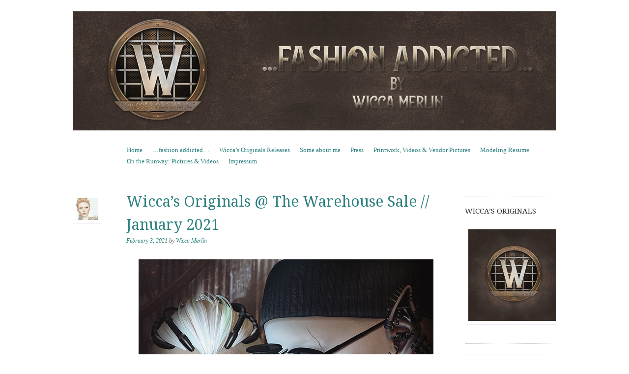

--- FILE ---
content_type: text/html; charset=UTF-8
request_url: https://wiccamerlin.de/wiccas-originals-the-warehouse-sale-january-2021/
body_size: 9880
content:
<!DOCTYPE html>
<!--[if IE 8]>
<html id="ie8" lang="en-US">
<![endif]-->
<!--[if !(IE 8)]><!-->
<html lang="en-US">
<!--<![endif]-->
<head>
<meta charset="UTF-8" />
<meta name="viewport" content="width=device-width, initial-scale=1.0" />
<!-- Always force latest IE rendering engine (even in intranet) & Chrome Frame -->
<meta http-equiv="X-UA-Compatible" content="IE=edge,chrome=1">
<title>Wicca&#8217;s Originals @ The Warehouse Sale // January 2021 | Wicca Merlin</title>
<link rel="profile" href="http://gmpg.org/xfn/11" />
<link rel="pingback" href="https://wiccamerlin.de/xmlrpc.php" />
<!--[if lt IE 9]>
<script src="https://wiccamerlin.de/wp-content/themes/sundance/js/html5.js" type="text/javascript"></script>
<![endif]-->
<meta name='robots' content='max-image-preview:large' />
	<style>img:is([sizes="auto" i], [sizes^="auto," i]) { contain-intrinsic-size: 3000px 1500px }</style>
	<link rel='dns-prefetch' href='//fonts.googleapis.com' />
<link rel="alternate" type="application/rss+xml" title="Wicca Merlin &raquo; Feed" href="https://wiccamerlin.de/feed/" />
<link rel="alternate" type="application/rss+xml" title="Wicca Merlin &raquo; Comments Feed" href="https://wiccamerlin.de/comments/feed/" />
<link rel="alternate" type="application/rss+xml" title="Wicca Merlin &raquo; Wicca&#8217;s Originals @ The Warehouse Sale // January 2021 Comments Feed" href="https://wiccamerlin.de/wiccas-originals-the-warehouse-sale-january-2021/feed/" />
<script type="text/javascript">
/* <![CDATA[ */
window._wpemojiSettings = {"baseUrl":"https:\/\/s.w.org\/images\/core\/emoji\/15.0.3\/72x72\/","ext":".png","svgUrl":"https:\/\/s.w.org\/images\/core\/emoji\/15.0.3\/svg\/","svgExt":".svg","source":{"concatemoji":"https:\/\/wiccamerlin.de\/wp-includes\/js\/wp-emoji-release.min.js?ver=6.7.4"}};
/*! This file is auto-generated */
!function(i,n){var o,s,e;function c(e){try{var t={supportTests:e,timestamp:(new Date).valueOf()};sessionStorage.setItem(o,JSON.stringify(t))}catch(e){}}function p(e,t,n){e.clearRect(0,0,e.canvas.width,e.canvas.height),e.fillText(t,0,0);var t=new Uint32Array(e.getImageData(0,0,e.canvas.width,e.canvas.height).data),r=(e.clearRect(0,0,e.canvas.width,e.canvas.height),e.fillText(n,0,0),new Uint32Array(e.getImageData(0,0,e.canvas.width,e.canvas.height).data));return t.every(function(e,t){return e===r[t]})}function u(e,t,n){switch(t){case"flag":return n(e,"\ud83c\udff3\ufe0f\u200d\u26a7\ufe0f","\ud83c\udff3\ufe0f\u200b\u26a7\ufe0f")?!1:!n(e,"\ud83c\uddfa\ud83c\uddf3","\ud83c\uddfa\u200b\ud83c\uddf3")&&!n(e,"\ud83c\udff4\udb40\udc67\udb40\udc62\udb40\udc65\udb40\udc6e\udb40\udc67\udb40\udc7f","\ud83c\udff4\u200b\udb40\udc67\u200b\udb40\udc62\u200b\udb40\udc65\u200b\udb40\udc6e\u200b\udb40\udc67\u200b\udb40\udc7f");case"emoji":return!n(e,"\ud83d\udc26\u200d\u2b1b","\ud83d\udc26\u200b\u2b1b")}return!1}function f(e,t,n){var r="undefined"!=typeof WorkerGlobalScope&&self instanceof WorkerGlobalScope?new OffscreenCanvas(300,150):i.createElement("canvas"),a=r.getContext("2d",{willReadFrequently:!0}),o=(a.textBaseline="top",a.font="600 32px Arial",{});return e.forEach(function(e){o[e]=t(a,e,n)}),o}function t(e){var t=i.createElement("script");t.src=e,t.defer=!0,i.head.appendChild(t)}"undefined"!=typeof Promise&&(o="wpEmojiSettingsSupports",s=["flag","emoji"],n.supports={everything:!0,everythingExceptFlag:!0},e=new Promise(function(e){i.addEventListener("DOMContentLoaded",e,{once:!0})}),new Promise(function(t){var n=function(){try{var e=JSON.parse(sessionStorage.getItem(o));if("object"==typeof e&&"number"==typeof e.timestamp&&(new Date).valueOf()<e.timestamp+604800&&"object"==typeof e.supportTests)return e.supportTests}catch(e){}return null}();if(!n){if("undefined"!=typeof Worker&&"undefined"!=typeof OffscreenCanvas&&"undefined"!=typeof URL&&URL.createObjectURL&&"undefined"!=typeof Blob)try{var e="postMessage("+f.toString()+"("+[JSON.stringify(s),u.toString(),p.toString()].join(",")+"));",r=new Blob([e],{type:"text/javascript"}),a=new Worker(URL.createObjectURL(r),{name:"wpTestEmojiSupports"});return void(a.onmessage=function(e){c(n=e.data),a.terminate(),t(n)})}catch(e){}c(n=f(s,u,p))}t(n)}).then(function(e){for(var t in e)n.supports[t]=e[t],n.supports.everything=n.supports.everything&&n.supports[t],"flag"!==t&&(n.supports.everythingExceptFlag=n.supports.everythingExceptFlag&&n.supports[t]);n.supports.everythingExceptFlag=n.supports.everythingExceptFlag&&!n.supports.flag,n.DOMReady=!1,n.readyCallback=function(){n.DOMReady=!0}}).then(function(){return e}).then(function(){var e;n.supports.everything||(n.readyCallback(),(e=n.source||{}).concatemoji?t(e.concatemoji):e.wpemoji&&e.twemoji&&(t(e.twemoji),t(e.wpemoji)))}))}((window,document),window._wpemojiSettings);
/* ]]> */
</script>
<style id='wp-emoji-styles-inline-css' type='text/css'>

	img.wp-smiley, img.emoji {
		display: inline !important;
		border: none !important;
		box-shadow: none !important;
		height: 1em !important;
		width: 1em !important;
		margin: 0 0.07em !important;
		vertical-align: -0.1em !important;
		background: none !important;
		padding: 0 !important;
	}
</style>
<link rel='stylesheet' id='style-css' href='https://wiccamerlin.de/wp-content/themes/sundance/style.css?ver=6.7.4' type='text/css' media='all' />
<link rel='stylesheet' id='sundance-droid-serif-css' href='https://fonts.googleapis.com/css?family=Droid+Serif%3A400%2C700%2C400italic%2C700italic&#038;ver=20120821' type='text/css' media='all' />
<style id='akismet-widget-style-inline-css' type='text/css'>

			.a-stats {
				--akismet-color-mid-green: #357b49;
				--akismet-color-white: #fff;
				--akismet-color-light-grey: #f6f7f7;

				max-width: 350px;
				width: auto;
			}

			.a-stats * {
				all: unset;
				box-sizing: border-box;
			}

			.a-stats strong {
				font-weight: 600;
			}

			.a-stats a.a-stats__link,
			.a-stats a.a-stats__link:visited,
			.a-stats a.a-stats__link:active {
				background: var(--akismet-color-mid-green);
				border: none;
				box-shadow: none;
				border-radius: 8px;
				color: var(--akismet-color-white);
				cursor: pointer;
				display: block;
				font-family: -apple-system, BlinkMacSystemFont, 'Segoe UI', 'Roboto', 'Oxygen-Sans', 'Ubuntu', 'Cantarell', 'Helvetica Neue', sans-serif;
				font-weight: 500;
				padding: 12px;
				text-align: center;
				text-decoration: none;
				transition: all 0.2s ease;
			}

			/* Extra specificity to deal with TwentyTwentyOne focus style */
			.widget .a-stats a.a-stats__link:focus {
				background: var(--akismet-color-mid-green);
				color: var(--akismet-color-white);
				text-decoration: none;
			}

			.a-stats a.a-stats__link:hover {
				filter: brightness(110%);
				box-shadow: 0 4px 12px rgba(0, 0, 0, 0.06), 0 0 2px rgba(0, 0, 0, 0.16);
			}

			.a-stats .count {
				color: var(--akismet-color-white);
				display: block;
				font-size: 1.5em;
				line-height: 1.4;
				padding: 0 13px;
				white-space: nowrap;
			}
		
</style>
<script type="text/javascript" src="https://wiccamerlin.de/wp-includes/js/jquery/jquery.min.js?ver=3.7.1" id="jquery-core-js"></script>
<script type="text/javascript" src="https://wiccamerlin.de/wp-includes/js/jquery/jquery-migrate.min.js?ver=3.4.1" id="jquery-migrate-js"></script>
<link rel="https://api.w.org/" href="https://wiccamerlin.de/wp-json/" /><link rel="alternate" title="JSON" type="application/json" href="https://wiccamerlin.de/wp-json/wp/v2/posts/22262" /><link rel="EditURI" type="application/rsd+xml" title="RSD" href="https://wiccamerlin.de/xmlrpc.php?rsd" />
<meta name="generator" content="WordPress 6.7.4" />
<link rel="canonical" href="https://wiccamerlin.de/wiccas-originals-the-warehouse-sale-january-2021/" />
<link rel='shortlink' href='https://wiccamerlin.de/?p=22262' />
<link rel="alternate" title="oEmbed (JSON)" type="application/json+oembed" href="https://wiccamerlin.de/wp-json/oembed/1.0/embed?url=https%3A%2F%2Fwiccamerlin.de%2Fwiccas-originals-the-warehouse-sale-january-2021%2F" />
<link rel="alternate" title="oEmbed (XML)" type="text/xml+oembed" href="https://wiccamerlin.de/wp-json/oembed/1.0/embed?url=https%3A%2F%2Fwiccamerlin.de%2Fwiccas-originals-the-warehouse-sale-january-2021%2F&#038;format=xml" />
	<style type="text/css">
			#page {
			padding-top: 7px;
		}
		.site-title,
		.site-description {
			position: absolute !important;
			clip: rect(1px 1px 1px 1px); /* IE6, IE7 */
			clip: rect(1px, 1px, 1px, 1px);
		}
		.header-image-link {
			margin-top: 0;
		}
		</style>
	<style type="text/css" id="custom-background-css">
body.custom-background { background-color: #ffffff; }
</style>
	<link rel="alternate" type="application/rss+xml" title="RSS" href="https://wiccamerlin.de/rsslatest.xml" /></head>

<body class="post-template-default single single-post postid-22262 single-format-standard custom-background custom-background-image-empty">
<div id="page" class="hfeed site">
		<header id="masthead" class="site-header" role="banner">
		<div class="masthead-inner clear-fix">
			<hgroup>
				<h1 class="site-title"><a href="https://wiccamerlin.de/" title="Wicca Merlin" rel="home">Wicca Merlin</a></h1>
				<h2 class="site-description">The Second Life of a SL Model</h2>
			</hgroup>

							<a href="https://wiccamerlin.de/" title="Wicca Merlin" rel="home" class="clear header-image-link">
					<img src="https://wiccamerlin.de/wp-content/uploads/2019/02/Wiccamerlinde-header-2019.jpg" width="984" height="242" alt="" />
				</a>
			
			<nav role="navigation" class="site-navigation main-navigation">
				<h1 class="assistive-text">Menu</h1>
				<div class="assistive-text skip-link"><a href="#content" title="Skip to content">Skip to content</a></div>

				<div class="menu"><ul>
<li ><a href="https://wiccamerlin.de/">Home</a></li><li class="page_item page-item-11 current_page_parent"><a href="https://wiccamerlin.de/fashion-addicted/">&#8230;fashion addicted&#8230;</a></li>
<li class="page_item page-item-21750"><a href="https://wiccamerlin.de/wiccas-originals-releases/">Wicca&#8217;s Originals Releases</a></li>
<li class="page_item page-item-3786"><a href="https://wiccamerlin.de/about/">Some about me</a></li>
<li class="page_item page-item-12268"><a href="https://wiccamerlin.de/press/">Press</a></li>
<li class="page_item page-item-12278"><a href="https://wiccamerlin.de/printwork/">Printwork, Videos &#038; Vendor Pictures</a></li>
<li class="page_item page-item-571"><a href="https://wiccamerlin.de/modeling-resume/">Modeling Resume</a></li>
<li class="page_item page-item-12906"><a href="https://wiccamerlin.de/on-the-runway-pictures-videos/">On the Runway: Pictures &#038; Videos</a></li>
<li class="page_item page-item-11152"><a href="https://wiccamerlin.de/impressum/">Impressum</a></li>
</ul></div>
			</nav>
		</div>
	</header><!-- #masthead .site-header -->

	<div id="main" class="clear-fix">
		
		<div id="primary" class="site-content">
			<div id="content" role="main">

			
				
<article id="post-22262" class="post-22262 post type-post status-publish format-standard hentry category-events-contests category-fashion category-new-releases-fashion category-wiccas-originals tag-secondlife-2 tag-100-original-mesh tag-3d tag-3d-people tag-avatar tag-blog tag-blogger tag-closed tag-cyber tag-cyberpunk tag-fashion tag-female tag-female-clothing tag-glasses tag-male tag-model tag-modeling tag-new tag-new-release tag-new-releases tag-news tag-open tag-original-mesh tag-photographer tag-post-apoc tag-post-apocalyptic tag-second-life tag-secondlife tag-sl tag-sl-clothing tag-sl-fashion tag-sl-style tag-style tag-unisex tag-virtualfashion tag-virtualworld tag-warehouse-sale tag-wicca-merlin tag-wiccas-originals tag-wiccas-wardrobe tag-women">

	<header class="entry-header">
		<a href="https://wiccamerlin.de/author/admin/" title="View all posts by Wicca Merlin">
			<img alt='' src='https://secure.gravatar.com/avatar/05545d28d058f42397adc614ebd88683?s=45&#038;d=mm&#038;r=g' srcset='https://secure.gravatar.com/avatar/05545d28d058f42397adc614ebd88683?s=90&#038;d=mm&#038;r=g 2x' class='avatar avatar-45 photo' height='45' width='45' decoding='async'/>		</a>

		<h1 class="entry-title">Wicca&#8217;s Originals @ The Warehouse Sale // January 2021</h1>

		<div class="entry-meta">
			<a href="https://wiccamerlin.de/wiccas-originals-the-warehouse-sale-january-2021/" title="12:56 PM" rel="bookmark"><time class="entry-date" datetime="2021-02-03T12:56:08+01:00" pubdate>February 3, 2021</time></a><span class="byline"> by <span class="author vcard"><a class="url fn n" href="https://wiccamerlin.de/author/admin/" title="View all posts by Wicca Merlin" rel="author">Wicca Merlin</a></span></span>		</div><!-- .entry-meta -->
	</header><!-- .entry-header -->

	<div class="entry-content">
		<p><img fetchpriority="high" decoding="async" class="aligncenter size-full wp-image-22254" src="https://wiccamerlin.de/wp-content/uploads/2021/01/WEB-Wiccas-Originals-Fox-Glasses-Teaser.jpg" alt="" width="600" height="800" /></p>
<h2 style="text-align: center;"><span style="color: #800080;">Wicca&#8217;s Originals @ The Warehouse Sale // January 23rd &#8211; February 18th</span></h2>
<p style="text-align: center;"><span style="color: #800080;">Wicca&#8217;s Originals</span> has done it again with the<span style="color: #800080;"> Fox Glasses</span>. Merging form and function, this set of eyewear dares to be bold and brings something fresh to the table. These will match any punk aesthetic well, rejecting what have become boring norms when it comes to eyewear. Whether you need them for eyesight, to accessorize, or to do some field work and want something that looks cooler than bulky safety goggles, the <span style="color: #800080;">Fox Glasses</span> fit the bill. The base frame and ear supports are made of a rigid, durable alloy rather than plastic, designed to hold up to more intense wear and heat. The lens frames extends from the lens to shield your eye on the sides, providing protection from dust or glare. The affixed flip-up UV shades provide shielding from intense sources of light, like a welding torch, or staring into the sun, if you&#8217;re into that. A faux &#8216;power button&#8217; fills the gap between the frames, preventing any shrapnel from settling in the gap between. The <span style="color: #800080;">Fox Glasses</span> come in 10 colors and metals, and are unrigged, intended to fit any gender and any body.</p>
<h3 style="text-align: center;">Event Location: <span style="color: #800080;"><a style="color: #800080;" href="https://maps.secondlife.com/secondlife/Rotten/169/25/25">The Warehouse Sale</a></span></h3>
<p><img decoding="async" class="aligncenter size-full wp-image-22263" src="https://wiccamerlin.de/wp-content/uploads/2021/02/WEB-Wiccas-Originals-Fox-Glasses-Vendor.jpg" alt="" width="512" height="512" srcset="https://wiccamerlin.de/wp-content/uploads/2021/02/WEB-Wiccas-Originals-Fox-Glasses-Vendor.jpg 512w, https://wiccamerlin.de/wp-content/uploads/2021/02/WEB-Wiccas-Originals-Fox-Glasses-Vendor-150x150.jpg 150w" sizes="(max-width: 512px) 100vw, 512px" /></p>
			</div><!-- .entry-content -->

	<footer class="entry-meta">
		This entry was posted in <a href="https://wiccamerlin.de/category/events-contests/" rel="category tag">Events</a>, <a href="https://wiccamerlin.de/category/fashion/" rel="category tag">Fashion</a>, <a href="https://wiccamerlin.de/category/fashion/new-releases-fashion/" rel="category tag">New Releases</a>, <a href="https://wiccamerlin.de/category/wiccas-originals/" rel="category tag">Wicca's Originals</a> and tagged <a href="https://wiccamerlin.de/tag/secondlife-2/" rel="tag">#SecondLife</a>, <a href="https://wiccamerlin.de/tag/100-original-mesh/" rel="tag">100% original mesh</a>, <a href="https://wiccamerlin.de/tag/3d/" rel="tag">3D</a>, <a href="https://wiccamerlin.de/tag/3d-people/" rel="tag">3D people</a>, <a href="https://wiccamerlin.de/tag/avatar/" rel="tag">avatar</a>, <a href="https://wiccamerlin.de/tag/blog/" rel="tag">Blog</a>, <a href="https://wiccamerlin.de/tag/blogger/" rel="tag">Blogger</a>, <a href="https://wiccamerlin.de/tag/closed/" rel="tag">closed</a>, <a href="https://wiccamerlin.de/tag/cyber/" rel="tag">cyber</a>, <a href="https://wiccamerlin.de/tag/cyberpunk/" rel="tag">cyberpunk</a>, <a href="https://wiccamerlin.de/tag/fashion/" rel="tag">Fashion</a>, <a href="https://wiccamerlin.de/tag/female/" rel="tag">Female</a>, <a href="https://wiccamerlin.de/tag/female-clothing/" rel="tag">Female Clothing</a>, <a href="https://wiccamerlin.de/tag/glasses/" rel="tag">Glasses</a>, <a href="https://wiccamerlin.de/tag/male/" rel="tag">male</a>, <a href="https://wiccamerlin.de/tag/model/" rel="tag">Model</a>, <a href="https://wiccamerlin.de/tag/modeling/" rel="tag">Modeling</a>, <a href="https://wiccamerlin.de/tag/new/" rel="tag">New</a>, <a href="https://wiccamerlin.de/tag/new-release/" rel="tag">New Release</a>, <a href="https://wiccamerlin.de/tag/new-releases/" rel="tag">New Releases</a>, <a href="https://wiccamerlin.de/tag/news/" rel="tag">News</a>, <a href="https://wiccamerlin.de/tag/open/" rel="tag">Open</a>, <a href="https://wiccamerlin.de/tag/original-mesh/" rel="tag">original mesh</a>, <a href="https://wiccamerlin.de/tag/photographer/" rel="tag">photographer</a>, <a href="https://wiccamerlin.de/tag/post-apoc/" rel="tag">post apoc</a>, <a href="https://wiccamerlin.de/tag/post-apocalyptic/" rel="tag">post apocalyptic</a>, <a href="https://wiccamerlin.de/tag/second-life/" rel="tag">Second Life</a>, <a href="https://wiccamerlin.de/tag/secondlife/" rel="tag">Secondlife</a>, <a href="https://wiccamerlin.de/tag/sl/" rel="tag">SL</a>, <a href="https://wiccamerlin.de/tag/sl-clothing/" rel="tag">SL Clothing</a>, <a href="https://wiccamerlin.de/tag/sl-fashion/" rel="tag">SL Fashion</a>, <a href="https://wiccamerlin.de/tag/sl-style/" rel="tag">SL Style</a>, <a href="https://wiccamerlin.de/tag/style/" rel="tag">Style</a>, <a href="https://wiccamerlin.de/tag/unisex/" rel="tag">unisex</a>, <a href="https://wiccamerlin.de/tag/virtualfashion/" rel="tag">virtualfashion</a>, <a href="https://wiccamerlin.de/tag/virtualworld/" rel="tag">virtualworld</a>, <a href="https://wiccamerlin.de/tag/warehouse-sale/" rel="tag">warehouse sale</a>, <a href="https://wiccamerlin.de/tag/wicca-merlin/" rel="tag">Wicca Merlin</a>, <a href="https://wiccamerlin.de/tag/wiccas-originals/" rel="tag">Wicca's Originals</a>, <a href="https://wiccamerlin.de/tag/wiccas-wardrobe/" rel="tag">Wicca's Wardrobe</a>, <a href="https://wiccamerlin.de/tag/women/" rel="tag">Women</a>. Bookmark the <a href="https://wiccamerlin.de/wiccas-originals-the-warehouse-sale-january-2021/" title="Permalink to Wicca&#8217;s Originals @ The Warehouse Sale // January 2021" rel="bookmark">permalink</a>.
			</footer><!-- .entry-meta -->
</article><!-- #post-22262 -->
					<nav role="navigation" id="nav-below" class="site-navigation post-navigation">
		<h1 class="assistive-text">Post navigation</h1>

	
		<div class="nav-previous"><a href="https://wiccamerlin.de/lifell-shake-you-roll-you-maybe-embrace-you/" rel="prev"><span class="meta-nav">&larr;</span> &#8220;Life&#8217;ll shake you, roll you, maybe embrace you.&#8221;</a></div>		<div class="nav-next"><a href="https://wiccamerlin.de/wiccas-originals-necrosis-february-2021/" rel="next">Wicca&#8217;s Originals @ Necrosis // February 2021 <span class="meta-nav">&rarr;</span></a></div>
	
	</nav><!-- #nav-below -->
	
					<div id="comments" class="comments-area">
	
	
			<h2 class="comments-title">
			3 thoughts on &ldquo;<span>Wicca&#8217;s Originals @ The Warehouse Sale // January 2021</span>&rdquo;		</h2>

		
		<ol class="commentlist">
				<li class="post pingback">
		<p>Pingback: <a href="http://live.teleporthub.com/wiccas-originals-the-warehouse-sale-january-2021/" class="url" rel="ugc external nofollow">Wicca&#039;s Originals @ The Warehouse Sale // January 2021 | Teleport Hub Live!</a></p>
	</li><!-- #comment-## -->
	<li class="comment even thread-even depth-1" id="li-comment-130051">
		<article id="comment-130051" class="comment">
			<footer>
				<div class="comment-author vcard">
					<img alt='' src='https://secure.gravatar.com/avatar/ffdb5bd145e89623a5fe7e8c36c87f61?s=45&#038;d=mm&#038;r=g' srcset='https://secure.gravatar.com/avatar/ffdb5bd145e89623a5fe7e8c36c87f61?s=90&#038;d=mm&#038;r=g 2x' class='avatar avatar-45 photo' height='45' width='45' loading='lazy' decoding='async'/>					Tammy Baxton <span class="says">says:</span>				</div><!-- .comment-author .vcard -->
				
				<div class="comment-meta commentmetadata">
					<a href="https://wiccamerlin.de/wiccas-originals-the-warehouse-sale-january-2021/#comment-130051"><time pubdate datetime="2021-02-26T16:08:01+01:00">
					February 26, 2021 at 4:08 PM					</time></a>
									</div><!-- .comment-meta .commentmetadata -->
			</footer>

			<div class="comment-content"><p>Went to the event and these are not there. Maybe a different location? Thank you.</p>
</div>

			<div class="reply">
				<a rel="nofollow" class="comment-reply-link" href="https://wiccamerlin.de/wiccas-originals-the-warehouse-sale-january-2021/?replytocom=130051#respond" data-commentid="130051" data-postid="22262" data-belowelement="comment-130051" data-respondelement="respond" data-replyto="Reply to Tammy Baxton" aria-label="Reply to Tammy Baxton">Reply</a>			</div><!-- .reply -->
		</article><!-- #comment-## -->

	<ul class="children">
	<li class="comment byuser comment-author-admin bypostauthor odd alt depth-2" id="li-comment-130478">
		<article id="comment-130478" class="comment">
			<footer>
				<div class="comment-author vcard">
					<img alt='' src='https://secure.gravatar.com/avatar/05545d28d058f42397adc614ebd88683?s=45&#038;d=mm&#038;r=g' srcset='https://secure.gravatar.com/avatar/05545d28d058f42397adc614ebd88683?s=90&#038;d=mm&#038;r=g 2x' class='avatar avatar-45 photo' height='45' width='45' loading='lazy' decoding='async'/>					<a href="http://www.wiccamerlin.de" class="url" rel="ugc external nofollow">Wicca Merlin</a> <span class="says">says:</span>				</div><!-- .comment-author .vcard -->
				
				<div class="comment-meta commentmetadata">
					<a href="https://wiccamerlin.de/wiccas-originals-the-warehouse-sale-january-2021/#comment-130478"><time pubdate datetime="2021-02-27T18:58:33+01:00">
					February 27, 2021 at 6:58 PM					</time></a>
									</div><!-- .comment-meta .commentmetadata -->
			</footer>

			<div class="comment-content"><p>Hey 🙂 They were at the January round of the event and will be at the main store this weekend 🙂</p>
</div>

			<div class="reply">
				<a rel="nofollow" class="comment-reply-link" href="https://wiccamerlin.de/wiccas-originals-the-warehouse-sale-january-2021/?replytocom=130478#respond" data-commentid="130478" data-postid="22262" data-belowelement="comment-130478" data-respondelement="respond" data-replyto="Reply to Wicca Merlin" aria-label="Reply to Wicca Merlin">Reply</a>			</div><!-- .reply -->
		</article><!-- #comment-## -->

	</li><!-- #comment-## -->
</ul><!-- .children -->
</li><!-- #comment-## -->
		</ol>

		
	
	
		<div id="respond" class="comment-respond">
		<h3 id="reply-title" class="comment-reply-title">Leave a Reply <small><a rel="nofollow" id="cancel-comment-reply-link" href="/wiccas-originals-the-warehouse-sale-january-2021/#respond" style="display:none;">Cancel reply</a></small></h3><form action="https://wiccamerlin.de/wp-comments-post.php" method="post" id="commentform" class="comment-form"><p class="comment-notes"><span id="email-notes">Your email address will not be published.</span> <span class="required-field-message">Required fields are marked <span class="required">*</span></span></p><p class="comment-form-comment"><label for="comment">Comment <span class="required">*</span></label> <textarea id="comment" name="comment" cols="45" rows="8" maxlength="65525" required="required"></textarea></p><p class="comment-form-author"><label for="author">Name <span class="required">*</span></label> <input id="author" name="author" type="text" value="" size="30" maxlength="245" autocomplete="name" required="required" /></p>
<p class="comment-form-email"><label for="email">Email <span class="required">*</span></label> <input id="email" name="email" type="text" value="" size="30" maxlength="100" aria-describedby="email-notes" autocomplete="email" required="required" /></p>
<p class="comment-form-url"><label for="url">Website</label> <input id="url" name="url" type="text" value="" size="30" maxlength="200" autocomplete="url" /></p>
<p class="form-submit"><input name="submit" type="submit" id="submit" class="submit" value="Post Comment" /> <input type='hidden' name='comment_post_ID' value='22262' id='comment_post_ID' />
<input type='hidden' name='comment_parent' id='comment_parent' value='0' />
</p><p style="display: none;"><input type="hidden" id="akismet_comment_nonce" name="akismet_comment_nonce" value="87b9e3abbb" /></p><p style="display: none !important;" class="akismet-fields-container" data-prefix="ak_"><label>&#916;<textarea name="ak_hp_textarea" cols="45" rows="8" maxlength="100"></textarea></label><input type="hidden" id="ak_js_1" name="ak_js" value="128"/><script>document.getElementById( "ak_js_1" ).setAttribute( "value", ( new Date() ).getTime() );</script></p></form>	</div><!-- #respond -->
	
</div><!-- #comments .comments-area -->
			
			</div><!-- #content -->
		</div><!-- #primary .site-content -->

		<div id="secondary" class="widget-area" role="complementary">
			
			
			
				<aside id="widget_sp_image-5" class="widget widget_sp_image"><h1 class="widget-title">Wicca&#8217;s Originals</h1><a href="http://maps.secondlife.com/secondlife/New/43/150/22" target="_blank" class="widget_sp_image-image-link" title="Wicca&#8217;s Originals"><img width="300" height="300" alt="Designs &amp; Poses by Wicca Merlin" class="attachment-full aligncenter" style="max-width: 100%;" src="https://wiccamerlin.de/wp-content/uploads/2019/02/Wiccas-Originals-Logo-2019-e1549768671540.jpg" /></a></aside><aside id="search-2" class="widget widget_search">	<form method="get" id="searchform" action="https://wiccamerlin.de/" role="search">
		<label for="s" class="assistive-text">Search</label>
		<input type="text" class="field" name="s" id="s" placeholder="Search &hellip;" />
		<input type="submit" class="submit" name="submit" id="searchsubmit" value="Search" />
	</form></aside><aside id="media_image-2" class="widget widget_media_image"><a href="https://community.secondlife.com/blogs/blog/9-community-news/"><img width="100" height="54" src="https://wiccamerlin.de/wp-content/uploads/2019/10/SL_BloggerNetworkLogo_Vertical-e1597711458244.png" class="image wp-image-20841  attachment-full size-full" alt="" style="max-width: 100%; height: auto;" decoding="async" loading="lazy" /></a></aside><aside id="nav_menu-2" class="widget widget_nav_menu"><h1 class="widget-title">Designers &#038; Stores</h1><div class="menu-designers-stores-container"><ul id="menu-designers-stores" class="menu"><li id="menu-item-22318" class="menu-item menu-item-type-custom menu-item-object-custom menu-item-22318"><a href="https://maps.secondlife.com/secondlife/AsteroidBox/128/129/22">AsteroidBox</a></li>
<li id="menu-item-22608" class="menu-item menu-item-type-custom menu-item-object-custom menu-item-22608"><a href="http://maps.secondlife.com/secondlife/Peridot%20Island/234/153/23">Black Cats Creations</a></li>
<li id="menu-item-21347" class="menu-item menu-item-type-custom menu-item-object-custom menu-item-21347"><a href="https://maps.secondlife.com/secondlife/Cerberus%20Crossing/76/23/1302">CerberusXing</a></li>
<li id="menu-item-22666" class="menu-item menu-item-type-custom menu-item-object-custom menu-item-22666"><a href="http://maps.secondlife.com/secondlife/Barzakh/240/220/31">cinphul</a></li>
<li id="menu-item-22320" class="menu-item menu-item-type-custom menu-item-object-custom menu-item-22320"><a href="https://maps.secondlife.com/secondlife/Death%20Row/128/141/21">DRD</a></li>
<li id="menu-item-19717" class="menu-item menu-item-type-custom menu-item-object-custom menu-item-19717"><a href="http://maps.secondlife.com/secondlife/Trixas/172/178/33">Eclipse Art Studio</a></li>
<li id="menu-item-23428" class="menu-item menu-item-type-custom menu-item-object-custom menu-item-23428"><a href="http://maps.secondlife.com/secondlife/Covet/120/110/27">Exile</a></li>
<li id="menu-item-21346" class="menu-item menu-item-type-custom menu-item-object-custom menu-item-21346"><a href="https://maps.secondlife.com/secondlife/LeLutka/128/128/26">LeLUTKA</a></li>
<li id="menu-item-22319" class="menu-item menu-item-type-custom menu-item-object-custom menu-item-22319"><a href="https://maps.secondlife.com/secondlife/Kimberley/227/31/23">L&#8217;Emporio&#038;PL</a></li>
<li id="menu-item-21345" class="menu-item menu-item-type-custom menu-item-object-custom menu-item-21345"><a href="https://maps.secondlife.com/secondlife/Venus/141/44/3102">Nefekalum Tattoos</a></li>
<li id="menu-item-19507" class="menu-item menu-item-type-custom menu-item-object-custom menu-item-19507"><a href="http://maps.secondlife.com/secondlife/VALHAL/119/132/23">no.match</a></li>
<li id="menu-item-22321" class="menu-item menu-item-type-custom menu-item-object-custom menu-item-22321"><a href="https://maps.secondlife.com/secondlife/The%20Northern%20Forests/49/224/3001">{PSYCHO:Byts}</a></li>
<li id="menu-item-18888" class="menu-item menu-item-type-custom menu-item-object-custom menu-item-18888"><a href="http://maps.secondlife.com/secondlife/The%20Birdcage/101/133/41">Salt &#038; Pepper</a></li>
<li id="menu-item-21348" class="menu-item menu-item-type-custom menu-item-object-custom menu-item-21348"><a href="https://marketplace.secondlife.com/stores/206452">Vegas Tattoo</a></li>
</ul></div></aside><aside id="nav_menu-4" class="widget widget_nav_menu"><h1 class="widget-title">Feeds</h1><div class="menu-feeds-container"><ul id="menu-feeds" class="menu"><li id="menu-item-15338" class="menu-item menu-item-type-custom menu-item-object-custom menu-item-15338"><a href="http://anotherslfashionfeed.blogspot.ca/">Another SL Fashion Feed</a></li>
<li id="menu-item-15346" class="menu-item menu-item-type-custom menu-item-object-custom menu-item-15346"><a href="https://behappyinsl.wordpress.com/">Be happy in SL</a></li>
<li id="menu-item-15345" class="menu-item menu-item-type-custom menu-item-object-custom menu-item-15345"><a href="http://dailylooksl.de/">Daily Look SL</a></li>
<li id="menu-item-15342" class="menu-item menu-item-type-custom menu-item-object-custom menu-item-15342"><a href="http://iheartsl.com/">IHeartSL</a></li>
<li id="menu-item-17382" class="menu-item menu-item-type-custom menu-item-object-custom menu-item-17382"><a href="http://itlistbloggers.com/">It List &#8211; The Scond Life Fashion Feed</a></li>
<li id="menu-item-16373" class="menu-item menu-item-type-custom menu-item-object-custom menu-item-16373"><a href="http://slfeedplus.blogspot.de/">SL Feed Plus</a></li>
<li id="menu-item-16374" class="menu-item menu-item-type-custom menu-item-object-custom menu-item-16374"><a href="http://slfashionfeed.com/">SL Fashion Feed</a></li>
<li id="menu-item-16375" class="menu-item menu-item-type-custom menu-item-object-custom menu-item-16375"><a href="http://spectacularsl.blogspot.de/">Spectacular SL</a></li>
<li id="menu-item-16380" class="menu-item menu-item-type-custom menu-item-object-custom menu-item-16380"><a href="http://slbloggers.pl">SL Bloggers</a></li>
<li id="menu-item-18418" class="menu-item menu-item-type-custom menu-item-object-custom menu-item-18418"><a href="http://slfashiontimes.com">SL Fashiontimes</a></li>
</ul></div></aside>
					</div><!-- #secondary .widget-area -->
	</div><!-- #main -->

	<footer id="colophon" class="site-footer" role="contentinfo">
		<div class="site-info">
						<a href="http://wordpress.org/" title="A Semantic Personal Publishing Platform" rel="generator">Proudly powered by WordPress</a>
			<span class="sep"> | </span>
			Theme: Sundance by <a href="https://wordpress.com/themes/" rel="designer">WordPress.com</a>.		</div><!-- .site-info -->
	</footer><!-- .site-footer .site-footer -->
</div><!-- #page .hfeed .site -->

<script type="text/javascript" src="https://wiccamerlin.de/wp-includes/js/comment-reply.min.js?ver=6.7.4" id="comment-reply-js" async="async" data-wp-strategy="async"></script>
<script type="text/javascript" src="https://wiccamerlin.de/wp-content/themes/sundance/js/small-menu.js?ver=20120305" id="sundance-small-menu-js"></script>
<script type="text/javascript" src="https://wiccamerlin.de/wp-content/themes/sundance/js/jquery.flexslider.js?ver=20120903" id="sundance-flex-slider-js"></script>
<script type="text/javascript" src="https://wiccamerlin.de/wp-content/themes/sundance/js/theme.js?ver=20120213" id="sundance-theme-js"></script>
<script defer type="text/javascript" src="https://wiccamerlin.de/wp-content/plugins/akismet/_inc/akismet-frontend.js?ver=1740562530" id="akismet-frontend-js"></script>

</body>
</html>